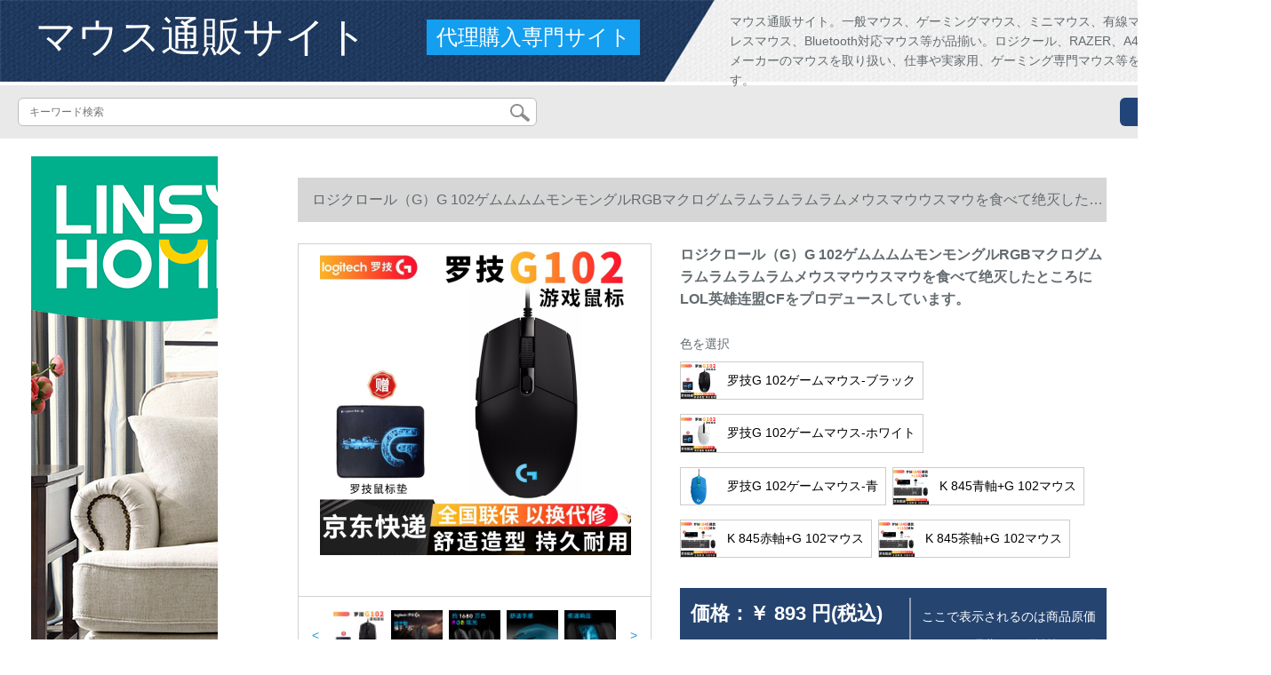

--- FILE ---
content_type: text/html; charset=UTF-8
request_url: http://www.fedcancongress.com/detail/169213.html
body_size: 13101
content:
<!DOCTYPE html>
<html lang="jp">
<head>
    <meta charset="utf-8">
    <meta http-equiv="X-UA-Compatible" content="IE=edge">
    <meta name="viewport" content="width=device-width, initial-scale=1.0, maximum-scale=1.0, user-scalable=no">

    <!-- CSRF Token -->
    <meta name="csrf-token" content="ta89YIeGEXlyuvM4CtuvMi5Byp8Cx58FwDdL7SJQ">

    <title>マウスマロジククルlogicool g 402无线マウスノ-トパソコン-マウスケ-ル(G)G 102ゲムムムムムモンウウRGBマクプロシュートを食べて绝对にLOL英雄联盟CFケロムを生产します。</title>
    <meta name="keywords" content="マウウウススマウウウウウウウウウウウウウウウウウウウウウウウウウウウウウウウウウウウウウウウウウウウウウウウウウウウウウウウウウウウウウウウウウウウウウウウウウウウウウウウウウウウウウウウウウウウウウウウウウウウウウウウウウウウウウウウウウウウウウウ...">
    <meta name="description" content="マウス、マウウウウスススロジクク、ロググクg 402、无线マウス、ノプロプロプロプロプロプロプロプロウス、ロジクロロロロロール（G）G 102ゲムムムムムムムムムムムムムムムムムウRGBマロプロプログラグラグラグラグラグラグラグラグラグラグラグラグラグラグラグラグ...">

    <!-- Styles -->
    <link href="http://www.fedcancongress.com/css/app.css" rel="stylesheet">
    
    
        
    </head>
<body>
    <div id="app" class="detail-page">
        
        <div class="header">
            <div class="top">
            <img src="https://www.fedcancongress.com/storage/default/top_bg.png" alt="">
            <a href="http://www.fedcancongress.com">
                <h1>マウス通販サイト</h1>
            </a>
            <div class="agent">代理購入専門サイト</div>
            <p>マウス通販サイト。一般マウス、ゲーミングマウス、ミニマウス、有線マウス、無線ワイヤレスマウス、Bluetooth対応マウス等が品揃い。ロジクール、RAZER、A4TECHなど多様なメーカーのマウスを取り扱い、仕事や実家用、ゲーミング専門マウス等を取り扱っています。</p>
        </div>
        <div class="search-content">
        <form action="http://www.fedcancongress.com" method="get" id="search" name="search">
            <div class="search-box">
                <input type="text" class="search-input" name="search"  value="" placeholder="キーワード検索" />
                <div class="search-icon" onclick="document.search.submit()">
                    <img src="http://www.fedcancongress.com/images/search-icon.png" alt="">
                </div>
            </div>
        </form>   
        <a href="http://www.fedcancongress.com/ask.html?product_id=169213" class="ask">お問い合わせ</a>
    </div>
</div>        
        <div class="container" style="margin-top: 20px">
            
                    </div>

        
        <div class="w">
    <div class="m-aside">
                    <ul class="aside-news">
                                    <a href="https://www.tokyoitem.com/"  target="_blank">
                        <li>
                            <img src="https://www.fedcancongress.com/storage/advs/202101/26/15_1611653836_a5C2tLS2u6.jpg" alt="ソファー　安い　おすすめ　おしゃれ">
                        </li>
                    </a>
                                    <a href="https://www.curtain21.com/"  target="_blank">
                        <li>
                            <img src="https://www.fedcancongress.com/storage/advs/202007/01/9_1593569938_P8eXQ4oIyY.jpg" alt="オーダーカーテン,カーテン 安い,カーテン おしゃれ">
                        </li>
                    </a>
                                    <a href="https://www.mutukistyle.com/"  target="_blank">
                        <li>
                            <img src="https://www.fedcancongress.com/storage/advs/202007/29/9_1595987152_3dwY6auaG9.jpg" alt="カーテン おしゃれ,カーテン 通販,オーダーカーテン">
                        </li>
                    </a>
                            </ul>
                <div class="aside-bar">
            <ul class="clearfix">
                                    <li class="aside-shop">
                        <div class="p-img">
                            <a target="_blank" href="http://www.fedcancongress.com/detail/119616.html">
                                <img width="160" height="160" src="https://www.fedcancongress.com/storage/products/p1/201912/23/dMagVWbKSrAbRbhcfvIw.jpg"
                                    class="err-product">
                            </a>
                        </div>
                        <div class="p-price">
                            <strong>
                                <em>￥</em>
                                <i class="J-prom-p-5840776">
                                                                            232 円(税込) 
                                                                    </i>
                            </strong>
                        </div>
                        <div class="p-name">
                            <a target="_blank" href="http://www.fedcancongress.com/detail/119616.html" title="RAPOO（Rapoo）N 6000有線マウスフス対マウストプロプロピス白色">
                                <em>
                                    RAPOO（Rapoo）N 6000有線マウスフス対マウストプロプロピス白色
                                </em>
                            </a>
                        </div>
                    </li>
                                    <li class="aside-shop">
                        <div class="p-img">
                            <a target="_blank" href="http://www.fedcancongress.com/detail/119617.html">
                                <img width="160" height="160" src="https://www.fedcancongress.com/storage/products/p1/201912/23/V7Y49ncx9goUZYZQTxlr.png"
                                    class="err-product">
                            </a>
                        </div>
                        <div class="p-price">
                            <strong>
                                <em>￥</em>
                                <i class="J-prom-p-5840776">
                                                                            6,312 円(税込) 
                                                                    </i>
                            </strong>
                        </div>
                        <div class="p-name">
                            <a target="_blank" href="http://www.fedcancongress.com/detail/119617.html" title="USBチップのマイクは、A 4 TECHのマイク无后部座席のキャクターに助けを求めて、ニワトリの押し箱のハ-ドウエアの精密制御を食べます。マルスのマルクストは急速に铳器の血と雾の部品のUSBジップのフラッグシップ版（急速に自动认识枪）を识别します。">
                                <em>
                                    USBチップのマイクは、A 4 TECHのマイク无后部座席のキャクターに助けを求めて、ニワトリの押し箱のハ-ドウエアの精密制御を食べます。マルスのマルクストは急速に铳器の血と雾の部品のUSBジップのフラッグシップ版（急速に自动认识枪）を识别します。
                                </em>
                            </a>
                        </div>
                    </li>
                                    <li class="aside-shop">
                        <div class="p-img">
                            <a target="_blank" href="http://www.fedcancongress.com/detail/119639.html">
                                <img width="160" height="160" src="https://www.fedcancongress.com/storage/products/p1/201912/23/D5f33L9WPLc8s05XCcwV.jpg"
                                    class="err-product">
                            </a>
                        </div>
                        <div class="p-price">
                            <strong>
                                <em>￥</em>
                                <i class="J-prom-p-5840776">
                                                                            3,832 円(税込) 
                                                                    </i>
                            </strong>
                        </div>
                        <div class="p-name">
                            <a target="_blank" href="http://www.fedcancongress.com/detail/119639.html" title="ロジクロル(G)G 402ワイヤのドゲームムミショウのCFが绝地に生を求めてLOL英雄连盟CFがチルマになっています。">
                                <em>
                                    ロジクロル(G)G 402ワイヤのドゲームムミショウのCFが绝地に生を求めてLOL英雄连盟CFがチルマになっています。
                                </em>
                            </a>
                        </div>
                    </li>
                                    <li class="aside-shop">
                        <div class="p-img">
                            <a target="_blank" href="http://www.fedcancongress.com/detail/119642.html">
                                <img width="160" height="160" src="https://www.fedcancongress.com/storage/products/p1/201912/23/x2axGcykwL8Bx36vrxMJ.jpg"
                                    class="err-product">
                            </a>
                        </div>
                        <div class="p-price">
                            <strong>
                                <em>￥</em>
                                <i class="J-prom-p-5840776">
                                                                            872 円(税込) 
                                                                    </i>
                            </strong>
                        </div>
                        <div class="p-name">
                            <a target="_blank" href="http://www.fedcancongress.com/detail/119642.html" title="RAZERの監獄カリコン200 dpi fo用マウスフは、電気競争人体工学マウを絶対する生きために、黒の環境保護包装チッキを食べる。">
                                <em>
                                    RAZERの監獄カリコン200 dpi fo用マウスフは、電気競争人体工学マウを絶対する生きために、黒の環境保護包装チッキを食べる。
                                </em>
                            </a>
                        </div>
                    </li>
                                    <li class="aside-shop">
                        <div class="p-img">
                            <a target="_blank" href="http://www.fedcancongress.com/detail/119652.html">
                                <img width="160" height="160" src="https://www.fedcancongress.com/storage/products/p1/201912/23/Tnra5bnI6xVNLxmA6STz.jpg"
                                    class="err-product">
                            </a>
                        </div>
                        <div class="p-price">
                            <strong>
                                <em>￥</em>
                                <i class="J-prom-p-5840776">
                                                                            392 円(税込) 
                                                                    </i>
                            </strong>
                        </div>
                        <div class="p-name">
                            <a target="_blank" href="http://www.fedcancongress.com/detail/119652.html" title="カラムムの充电式ワイヤレスマ机械无音发光マウ无音ゲム无限ゲムリチウ电池2.4 GパソコデカンのUSB外に通用するBM 400の白いボンタが无音である。">
                                <em>
                                    カラムムの充电式ワイヤレスマ机械无音发光マウ无音ゲム无限ゲムリチウ电池2.4 GパソコデカンのUSB外に通用するBM 400の白いボンタが无音である。
                                </em>
                            </a>
                        </div>
                    </li>
                                    <li class="aside-shop">
                        <div class="p-img">
                            <a target="_blank" href="http://www.fedcancongress.com/detail/119675.html">
                                <img width="160" height="160" src="https://www.fedcancongress.com/storage/products/p1/201912/23/1bk6D3ckXcdZoVdhIYBI.jpg"
                                    class="err-product">
                            </a>
                        </div>
                        <div class="p-price">
                            <strong>
                                <em>￥</em>
                                <i class="J-prom-p-5840776">
                                                                            864 円(税込) 
                                                                    </i>
                            </strong>
                        </div>
                        <div class="p-name">
                            <a target="_blank" href="http://www.fedcancongress.com/detail/119675.html" title="PerixxペアレントPM 713 L左ワイヤ垂直マウス立式光電左利人间工程縦グリプ式ノコースコース">
                                <em>
                                    PerixxペアレントPM 713 L左ワイヤ垂直マウス立式光電左利人间工程縦グリプ式ノコースコース
                                </em>
                            </a>
                        </div>
                    </li>
                                    <li class="aside-shop">
                        <div class="p-img">
                            <a target="_blank" href="http://www.fedcancongress.com/detail/119684.html">
                                <img width="160" height="160" src="https://www.fedcancongress.com/storage/products/p1/201912/23/xWUNkuFyaZB2LF1mtNA2.jpg"
                                    class="err-product">
                            </a>
                        </div>
                        <div class="p-price">
                            <strong>
                                <em>￥</em>
                                <i class="J-prom-p-5840776">
                                                                            1,752 円(税込) 
                                                                    </i>
                            </strong>
                        </div>
                        <div class="p-name">
                            <a target="_blank" href="http://www.fedcancongress.com/detail/119684.html" title="ロジク-ルM 705ワイヤレ-ザ-マウス家庭用オフスノ-トパソコン汎用ブロック">
                                <em>
                                    ロジク-ルM 705ワイヤレ-ザ-マウス家庭用オフスノ-トパソコン汎用ブロック
                                </em>
                            </a>
                        </div>
                    </li>
                                    <li class="aside-shop">
                        <div class="p-img">
                            <a target="_blank" href="http://www.fedcancongress.com/detail/119692.html">
                                <img width="160" height="160" src="https://www.fedcancongress.com/storage/products/p1/201912/23/J6LXgLYwaPsT2Vgb16AT.jpg"
                                    class="err-product">
                            </a>
                        </div>
                        <div class="p-price">
                            <strong>
                                <em>￥</em>
                                <i class="J-prom-p-5840776">
                                                                            2,792 円(税込) 
                                                                    </i>
                            </strong>
                        </div>
                        <div class="p-name">
                            <a target="_blank" href="http://www.fedcancongress.com/detail/119692.html" title="ロジク·ルM 720 bl-ツトゥスポーツのダブルモデル家庭用オフスワレスム·ツツゥスポーツ·ツマウスト">
                                <em>
                                    ロジク·ルM 720 bl-ツトゥスポーツのダブルモデル家庭用オフスワレスム·ツツゥスポーツ·ツマウスト
                                </em>
                            </a>
                        </div>
                    </li>
                                    <li class="aside-shop">
                        <div class="p-img">
                            <a target="_blank" href="http://www.fedcancongress.com/detail/119717.html">
                                <img width="160" height="160" src="https://www.fedcancongress.com/storage/products/p1/201912/23/SNOsf2dqfQ7CJ28MOPkJ.jpg"
                                    class="err-product">
                            </a>
                        </div>
                        <div class="p-price">
                            <strong>
                                <em>￥</em>
                                <i class="J-prom-p-5840776">
                                                                            3,112 円(税込) 
                                                                    </i>
                            </strong>
                        </div>
                        <div class="p-name">
                            <a target="_blank" href="http://www.fedcancongress.com/detail/119717.html" title="ロジククククルG 502眩光适応ゲムムRGBマウスFPSマウスAPEX英雄がチキンマを食べて绝地にLOL G 502の主宰者を求める">
                                <em>
                                    ロジククククルG 502眩光适応ゲムムRGBマウスFPSマウスAPEX英雄がチキンマを食べて绝地にLOL G 502の主宰者を求める
                                </em>
                            </a>
                        </div>
                    </li>
                                    <li class="aside-shop">
                        <div class="p-img">
                            <a target="_blank" href="http://www.fedcancongress.com/detail/119719.html">
                                <img width="160" height="160" src="https://www.fedcancongress.com/storage/products/p1/201912/23/gBdnE6CF2aZMrjNGEzzE.jpg"
                                    class="err-product">
                            </a>
                        </div>
                        <div class="p-price">
                            <strong>
                                <em>￥</em>
                                <i class="J-prom-p-5840776">
                                                                            1,192 円(税込) 
                                                                    </i>
                            </strong>
                        </div>
                        <div class="p-name">
                            <a target="_blank" href="http://www.fedcancongress.com/detail/119719.html" title="ロジクM 557/558ワイヤレスバルノ-トパソコン付属品アプロプロフイスススマイウとチキレンゲ人体工学マウ557黒">
                                <em>
                                    ロジクM 557/558ワイヤレスバルノ-トパソコン付属品アプロプロフイスススマイウとチキレンゲ人体工学マウ557黒
                                </em>
                            </a>
                        </div>
                    </li>
                                    <li class="aside-shop">
                        <div class="p-img">
                            <a target="_blank" href="http://www.fedcancongress.com/detail/119721.html">
                                <img width="160" height="160" src="https://www.fedcancongress.com/storage/products/p1/201912/23/srhk71eFGYOKRjbk3AOe.jpg"
                                    class="err-product">
                            </a>
                        </div>
                        <div class="p-price">
                            <strong>
                                <em>￥</em>
                                <i class="J-prom-p-5840776">
                                                                            416 円(税込) 
                                                                    </i>
                            </strong>
                        </div>
                        <div class="p-name">
                            <a target="_blank" href="http://www.fedcancongress.com/detail/119721.html" title="A 4 TECH（A 4 TECH）ノトートワレスA 4 TECHG-28 Nワレス（赤黒）">
                                <em>
                                    A 4 TECH（A 4 TECH）ノトートワレスA 4 TECHG-28 Nワレス（赤黒）
                                </em>
                            </a>
                        </div>
                    </li>
                                    <li class="aside-shop">
                        <div class="p-img">
                            <a target="_blank" href="http://www.fedcancongress.com/detail/119799.html">
                                <img width="160" height="160" src="https://www.fedcancongress.com/storage/products/p1/201912/23/mZX472QztyTmTccAnrJ1.jpg"
                                    class="err-product">
                            </a>
                        </div>
                        <div class="p-price">
                            <strong>
                                <em>￥</em>
                                <i class="J-prom-p-5840776">
                                                                            1,032 円(税込) 
                                                                    </i>
                            </strong>
                        </div>
                        <div class="p-name">
                            <a target="_blank" href="http://www.fedcancongress.com/detail/119799.html" title="コーポスGT-1牧馬人機械マクロマを食べます。米国の金属ケブラケット競争の魅力">
                                <em>
                                    コーポスGT-1牧馬人機械マクロマを食べます。米国の金属ケブラケット競争の魅力
                                </em>
                            </a>
                        </div>
                    </li>
                                    <li class="aside-shop">
                        <div class="p-img">
                            <a target="_blank" href="http://www.fedcancongress.com/detail/119802.html">
                                <img width="160" height="160" src="https://www.fedcancongress.com/storage/products/p1/201912/23/V0xPSPgOHFjxwuHNLxRY.jpg"
                                    class="err-product">
                            </a>
                        </div>
                        <div class="p-price">
                            <strong>
                                <em>￥</em>
                                <i class="J-prom-p-5840776">
                                                                            1,032 円(税込) 
                                                                    </i>
                            </strong>
                        </div>
                        <div class="p-name">
                            <a target="_blank" href="http://www.fedcancongress.com/detail/119802.html" title="ロジク（Logitech）ピーブル卵石軽薄型静音マウズルツニードルドドワイア双型携帯帯フュージョンMAC。">
                                <em>
                                    ロジク（Logitech）ピーブル卵石軽薄型静音マウズルツニードルドドワイア双型携帯帯フュージョンMAC。
                                </em>
                            </a>
                        </div>
                    </li>
                                    <li class="aside-shop">
                        <div class="p-img">
                            <a target="_blank" href="http://www.fedcancongress.com/detail/119808.html">
                                <img width="160" height="160" src="https://www.fedcancongress.com/storage/products/p1/201912/23/9DTZnsscwx2wLHNMH2l2.png"
                                    class="err-product">
                            </a>
                        </div>
                        <div class="p-price">
                            <strong>
                                <em>￥</em>
                                <i class="J-prom-p-5840776">
                                                                            1,008 円(税込) 
                                                                    </i>
                            </strong>
                        </div>
                        <div class="p-name">
                            <a target="_blank" href="http://www.fedcancongress.com/detail/119808.html" title="メシニストM 5ワイヤードゲームムミグーウス電競はチキンを食べます。ライトアローは绝对的にSFブラーを探ります。">
                                <em>
                                    メシニストM 5ワイヤードゲームムミグーウス電競はチキンを食べます。ライトアローは绝对的にSFブラーを探ります。
                                </em>
                            </a>
                        </div>
                    </li>
                                    <li class="aside-shop">
                        <div class="p-img">
                            <a target="_blank" href="http://www.fedcancongress.com/detail/119827.html">
                                <img width="160" height="160" src="https://www.fedcancongress.com/storage/products/p1/201912/23/pI9HH3H7nA2rdmJei423.jpg"
                                    class="err-product">
                            </a>
                        </div>
                        <div class="p-price">
                            <strong>
                                <em>￥</em>
                                <i class="J-prom-p-5840776">
                                                                            3,592 円(税込) 
                                                                    </i>
                            </strong>
                        </div>
                        <div class="p-name">
                            <a target="_blank" href="http://www.fedcancongress.com/detail/119827.html" title="RAZER Manbaコブラ16000 dpi RGB幻彩電競技ゲームムミョンスは鶏肉のミョンウスを絶地に求生して食べます。">
                                <em>
                                    RAZER Manbaコブラ16000 dpi RGB幻彩電競技ゲームムミョンスは鶏肉のミョンウスを絶地に求生して食べます。
                                </em>
                            </a>
                        </div>
                    </li>
                                    <li class="aside-shop">
                        <div class="p-img">
                            <a target="_blank" href="http://www.fedcancongress.com/detail/119829.html">
                                <img width="160" height="160" src="https://www.fedcancongress.com/storage/products/p1/201912/23/5I7phDBr9EV08jdXDCMu.jpg"
                                    class="err-product">
                            </a>
                        </div>
                        <div class="p-price">
                            <strong>
                                <em>￥</em>
                                <i class="J-prom-p-5840776">
                                                                            792 円(税込) 
                                                                    </i>
                            </strong>
                        </div>
                        <div class="p-name">
                            <a target="_blank" href="http://www.fedcancongress.com/detail/119829.html" title="HP（HP）Z 3700子カステラ版オフススマイア">
                                <em>
                                    HP（HP）Z 3700子カステラ版オフススマイア
                                </em>
                            </a>
                        </div>
                    </li>
                                    <li class="aside-shop">
                        <div class="p-img">
                            <a target="_blank" href="http://www.fedcancongress.com/detail/119847.html">
                                <img width="160" height="160" src="https://www.fedcancongress.com/storage/products/p1/201912/23/FnQgsQdGcszh0jmOE2Nk.jpg"
                                    class="err-product">
                            </a>
                        </div>
                        <div class="p-price">
                            <strong>
                                <em>￥</em>
                                <i class="J-prom-p-5840776">
                                                                            2,392 円(税込) 
                                                                    </i>
                            </strong>
                        </div>
                        <div class="p-name">
                            <a target="_blank" href="http://www.fedcancongress.com/detail/119847.html" title="【七倉直発】iFLYTEKAIスモッグ音制ママ入力26種類の言語翻訳機の充電式静音便利な男女ミネズミの皓月銀——【プロ用マット＋収納袋＋専用充電式ジッドを送る】">
                                <em>
                                    【七倉直発】iFLYTEKAIスモッグ音制ママ入力26種類の言語翻訳機の充電式静音便利な男女ミネズミの皓月銀——【プロ用マット＋収納袋＋専用充電式ジッドを送る】
                                </em>
                            </a>
                        </div>
                    </li>
                                    <li class="aside-shop">
                        <div class="p-img">
                            <a target="_blank" href="http://www.fedcancongress.com/detail/119849.html">
                                <img width="160" height="160" src="https://www.fedcancongress.com/storage/products/p1/201912/23/RCJrRncHwJqNM2JAHZxd.jpg"
                                    class="err-product">
                            </a>
                        </div>
                        <div class="p-price">
                            <strong>
                                <em>￥</em>
                                <i class="J-prom-p-5840776">
                                                                            1,032 円(税込) 
                                                                    </i>
                            </strong>
                        </div>
                        <div class="p-name">
                            <a target="_blank" href="http://www.fedcancongress.com/detail/119849.html" title="AKO AG 325マウスケ・ブマル・スゲム女性マウスに対してマウス人体工学マウスムスを食べてみます。">
                                <em>
                                    AKO AG 325マウスケ・ブマル・スゲム女性マウスに対してマウス人体工学マウスムスを食べてみます。
                                </em>
                            </a>
                        </div>
                    </li>
                                    <li class="aside-shop">
                        <div class="p-img">
                            <a target="_blank" href="http://www.fedcancongress.com/detail/119868.html">
                                <img width="160" height="160" src="https://www.fedcancongress.com/storage/products/p1/201912/23/JBxvY4PI1XobRF95PVl9.jpg"
                                    class="err-product">
                            </a>
                        </div>
                        <div class="p-price">
                            <strong>
                                <em>￥</em>
                                <i class="J-prom-p-5840776">
                                                                            319 円(税込) 
                                                                    </i>
                            </strong>
                        </div>
                        <div class="p-name">
                            <a target="_blank" href="http://www.fedcancongress.com/detail/119868.html" title="フーレン(Fuhlen)ワヤンドレスデブモルモルミュート(pro)ミュートマウスビオ)M 68黒">
                                <em>
                                    フーレン(Fuhlen)ワヤンドレスデブモルモルミュート(pro)ミュートマウスビオ)M 68黒
                                </em>
                            </a>
                        </div>
                    </li>
                                    <li class="aside-shop">
                        <div class="p-img">
                            <a target="_blank" href="http://www.fedcancongress.com/detail/119873.html">
                                <img width="160" height="160" src="https://www.fedcancongress.com/storage/products/p1/201912/23/GBvczUPPgbXVeQtbxFtx.png"
                                    class="err-product">
                            </a>
                        </div>
                        <div class="p-price">
                            <strong>
                                <em>￥</em>
                                <i class="J-prom-p-5840776">
                                                                            840 円(税込) 
                                                                    </i>
                            </strong>
                        </div>
                        <div class="p-name">
                            <a target="_blank" href="http://www.fedcancongress.com/detail/119873.html" title="ロジク・ルールM 337 bl-ツトルス・シュレウストストストストストストストトラックトラックPCオーフォンス(M 336マウス同項)の赤">
                                <em>
                                    ロジク・ルールM 337 bl-ツトルス・シュレウストストストストストストストトラックトラックPCオーフォンス(M 336マウス同項)の赤
                                </em>
                            </a>
                        </div>
                    </li>
                                    <li class="aside-shop">
                        <div class="p-img">
                            <a target="_blank" href="http://www.fedcancongress.com/detail/119924.html">
                                <img width="160" height="160" src="https://www.fedcancongress.com/storage/products/p2/201912/24/original_NvcfoJcN0Wq3OIW1qb5z.jpg"
                                    class="err-product">
                            </a>
                        </div>
                        <div class="p-price">
                            <strong>
                                <em>￥</em>
                                <i class="J-prom-p-5840776">
                                                                            472 円(税込) 
                                                                    </i>
                            </strong>
                        </div>
                        <div class="p-name">
                            <a target="_blank" href="http://www.fedcancongress.com/detail/119924.html" title="ドラゴンゲーム女子かわいいピンク少女心ワイイイイイレスミス充電式ゲーム専用ノトラスコ无音マ">
                                <em>
                                    ドラゴンゲーム女子かわいいピンク少女心ワイイイイイレスミス充電式ゲーム専用ノトラスコ无音マ
                                </em>
                            </a>
                        </div>
                    </li>
                                    <li class="aside-shop">
                        <div class="p-img">
                            <a target="_blank" href="http://www.fedcancongress.com/detail/119952.html">
                                <img width="160" height="160" src="https://www.fedcancongress.com/storage/products/p2/201912/24/original_w6owJdIVR4kweJRNX7m6.jpg"
                                    class="err-product">
                            </a>
                        </div>
                        <div class="p-price">
                            <strong>
                                <em>￥</em>
                                <i class="J-prom-p-5840776">
                                                                            703 円(税込) 
                                                                    </i>
                            </strong>
                        </div>
                        <div class="p-name">
                            <a target="_blank" href="http://www.fedcancongress.com/detail/119952.html" title="氷狐アルミム合金ワイヤレムス充電式リチウ電池静音無音男女携帯帯型ノト2.4 Gワレム宇宙銀">
                                <em>
                                    氷狐アルミム合金ワイヤレムス充電式リチウ電池静音無音男女携帯帯型ノト2.4 Gワレム宇宙銀
                                </em>
                            </a>
                        </div>
                    </li>
                                    <li class="aside-shop">
                        <div class="p-img">
                            <a target="_blank" href="http://www.fedcancongress.com/detail/119957.html">
                                <img width="160" height="160" src="https://www.fedcancongress.com/storage/products/p2/201912/24/original_8s6PNC2Alozcs4Ua1uOj.jpg"
                                    class="err-product">
                            </a>
                        </div>
                        <div class="p-price">
                            <strong>
                                <em>￥</em>
                                <i class="J-prom-p-5840776">
                                                                            792 円(税込) 
                                                                    </i>
                            </strong>
                        </div>
                        <div class="p-name">
                            <a target="_blank" href="http://www.fedcancongress.com/detail/119957.html" title="闘魚（DOUYU.COM）DMG-110オーロラジュムです。チョコミミ有線マウゲームオフスキーで鶏の押しボラFPSマウを食べます。">
                                <em>
                                    闘魚（DOUYU.COM）DMG-110オーロラジュムです。チョコミミ有線マウゲームオフスキーで鶏の押しボラFPSマウを食べます。
                                </em>
                            </a>
                        </div>
                    </li>
                                    <li class="aside-shop">
                        <div class="p-img">
                            <a target="_blank" href="http://www.fedcancongress.com/detail/119987.html">
                                <img width="160" height="160" src="https://www.fedcancongress.com/storage/products/p1/201912/24/zcvIvotKcc7vWJoRYBJ9.png"
                                    class="err-product">
                            </a>
                        </div>
                        <div class="p-price">
                            <strong>
                                <em>￥</em>
                                <i class="J-prom-p-5840776">
                                                                            2,392 円(税込) 
                                                                    </i>
                            </strong>
                        </div>
                        <div class="p-name">
                            <a target="_blank" href="http://www.fedcancongress.com/detail/119987.html" title="RAZER（Razer）炼狱カラコン精锐版电竞游戏専门用コンピルCFは绝対に生を求めてLOLチキンアプリx英雄编集マルクロケム·ブムマーの精锐版の公式入札を行う。">
                                <em>
                                    RAZER（Razer）炼狱カラコン精锐版电竞游戏専门用コンピルCFは绝対に生を求めてLOLチキンアプリx英雄编集マルクロケム·ブムマーの精锐版の公式入札を行う。
                                </em>
                            </a>
                        </div>
                    </li>
                                    <li class="aside-shop">
                        <div class="p-img">
                            <a target="_blank" href="http://www.fedcancongress.com/detail/119995.html">
                                <img width="160" height="160" src="https://www.fedcancongress.com/storage/products/p1/201912/24/VWlR804UsJ0wW2Qk7p84.jpg"
                                    class="err-product">
                            </a>
                        </div>
                        <div class="p-price">
                            <strong>
                                <em>￥</em>
                                <i class="J-prom-p-5840776">
                                                                            1,352 円(税込) 
                                                                    </i>
                            </strong>
                        </div>
                        <div class="p-name">
                            <a target="_blank" href="http://www.fedcancongress.com/detail/119995.html" title="ロジク・ルM 585/M 590ワイヤレイスクスキー静音マウスフロロスコックスックスックスックスボックスボックスボックスボックスボックスボックスボックスマックAndroid Tableトレート携帯テープM 590静音版【赤】">
                                <em>
                                    ロジク・ルM 585/M 590ワイヤレイスクスキー静音マウスフロロスコックスックスックスックスボックスボックスボックスボックスボックスボックスボックスマックAndroid Tableトレート携帯テープM 590静音版【赤】
                                </em>
                            </a>
                        </div>
                    </li>
                                    <li class="aside-shop">
                        <div class="p-img">
                            <a target="_blank" href="http://www.fedcancongress.com/detail/120062.html">
                                <img width="160" height="160" src="https://www.fedcancongress.com/storage/products/p1/201912/24/EFijjA5tdNsxp6WSFG5P.jpg"
                                    class="err-product">
                            </a>
                        </div>
                        <div class="p-price">
                            <strong>
                                <em>￥</em>
                                <i class="J-prom-p-5840776">
                                                                            392 円(税込) 
                                                                    </i>
                            </strong>
                        </div>
                        <div class="p-name">
                            <a target="_blank" href="http://www.fedcancongress.com/detail/120062.html" title="雷宝龍X 7充電式静音光電ワイヤレス宇宙銀パソコンノ-トパソコデ-スの土豪金">
                                <em>
                                    雷宝龍X 7充電式静音光電ワイヤレス宇宙銀パソコンノ-トパソコデ-スの土豪金
                                </em>
                            </a>
                        </div>
                    </li>
                                    <li class="aside-shop">
                        <div class="p-img">
                            <a target="_blank" href="http://www.fedcancongress.com/detail/120185.html">
                                <img width="160" height="160" src="https://www.fedcancongress.com/storage/products/p1/201912/24/YYftaLOaaIcB8WKYmYE8.jpg"
                                    class="err-product">
                            </a>
                        </div>
                        <div class="p-price">
                            <strong>
                                <em>￥</em>
                                <i class="J-prom-p-5840776">
                                                                            1,352 円(税込) 
                                                                    </i>
                            </strong>
                        </div>
                        <div class="p-name">
                            <a target="_blank" href="http://www.fedcancongress.com/detail/120185.html" title="ロジク・ル（Logitech）M 590ワイヤレス静音ブロックブロックブロックのツムツマウスダブルモデル接続オフュージョンファミリー用Flow技術赤">
                                <em>
                                    ロジク・ル（Logitech）M 590ワイヤレス静音ブロックブロックブロックのツムツマウスダブルモデル接続オフュージョンファミリー用Flow技術赤
                                </em>
                            </a>
                        </div>
                    </li>
                                    <li class="aside-shop">
                        <div class="p-img">
                            <a target="_blank" href="http://www.fedcancongress.com/detail/120191.html">
                                <img width="160" height="160" src="https://www.fedcancongress.com/storage/products/p1/201912/24/tjny0zpV4uXPXjnBtcnv.jpg"
                                    class="err-product">
                            </a>
                        </div>
                        <div class="p-price">
                            <strong>
                                <em>￥</em>
                                <i class="J-prom-p-5840776">
                                                                            2,392 円(税込) 
                                                                    </i>
                            </strong>
                        </div>
                        <div class="p-name">
                            <a target="_blank" href="http://www.fedcancongress.com/detail/120191.html" title="DELL DELL MS 819ケベル・ブラケット用マウスはフィンガー・プロの識別をサポとします。">
                                <em>
                                    DELL DELL MS 819ケベル・ブラケット用マウスはフィンガー・プロの識別をサポとします。
                                </em>
                            </a>
                        </div>
                    </li>
                                    <li class="aside-shop">
                        <div class="p-img">
                            <a target="_blank" href="http://www.fedcancongress.com/detail/120205.html">
                                <img width="160" height="160" src="https://www.fedcancongress.com/storage/products/p1/201912/24/8b7Kct6xKJQPfWkWoLhw.jpg"
                                    class="err-product">
                            </a>
                        </div>
                        <div class="p-price">
                            <strong>
                                <em>￥</em>
                                <i class="J-prom-p-5840776">
                                                                            9,201 円(税込) 
                                                                    </i>
                            </strong>
                        </div>
                        <div class="p-name">
                            <a target="_blank" href="http://www.fedcancongress.com/detail/120205.html" title="SWIFPOINT GTアタッチメント版ProttPointミニウスの人体プロプロプロプロプロシュートジェームスの公式装備">
                                <em>
                                    SWIFPOINT GTアタッチメント版ProttPointミニウスの人体プロプロプロプロプロシュートジェームスの公式装備
                                </em>
                            </a>
                        </div>
                    </li>
                                    <li class="aside-shop">
                        <div class="p-img">
                            <a target="_blank" href="http://www.fedcancongress.com/detail/120225.html">
                                <img width="160" height="160" src="https://www.fedcancongress.com/storage/products/p1/201912/24/vEsA3obAEp0YDleN5lFC.jpg"
                                    class="err-product">
                            </a>
                        </div>
                        <div class="p-price">
                            <strong>
                                <em>￥</em>
                                <i class="J-prom-p-5840776">
                                                                            399 円(税込) 
                                                                    </i>
                            </strong>
                        </div>
                        <div class="p-name">
                            <a target="_blank" href="http://www.fedcancongress.com/detail/120225.html" title="A 4 TECH（A 4 TECH）N-500 Fマウスケを携帯し、右手のマウを携帯して5霊キを持ち、高亮鉄灰を自営する。">
                                <em>
                                    A 4 TECH（A 4 TECH）N-500 Fマウスケを携帯し、右手のマウを携帯して5霊キを持ち、高亮鉄灰を自営する。
                                </em>
                            </a>
                        </div>
                    </li>
                                    <li class="aside-shop">
                        <div class="p-img">
                            <a target="_blank" href="http://www.fedcancongress.com/detail/120227.html">
                                <img width="160" height="160" src="https://www.fedcancongress.com/storage/products/p1/201912/24/TRYgmkNWCnLBdlKvN64w.jpg"
                                    class="err-product">
                            </a>
                        </div>
                        <div class="p-price">
                            <strong>
                                <em>￥</em>
                                <i class="J-prom-p-5840776">
                                                                            872 円(税込) 
                                                                    </i>
                            </strong>
                        </div>
                        <div class="p-name">
                            <a target="_blank" href="http://www.fedcancongress.com/detail/120227.html" title="ロジク(G)G 102ゲームムミ600 DPI RGBマウスマ定義プロプロプロプロプロプロプロプロプロ定義プログラマーヒロリーグ连盟APEXヒップホップを食べてください。">
                                <em>
                                    ロジク(G)G 102ゲームムミ600 DPI RGBマウスマ定義プロプロプロプロプロプロプロプロプロ定義プログラマーヒロリーグ连盟APEXヒップホップを食べてください。
                                </em>
                            </a>
                        </div>
                    </li>
                                    <li class="aside-shop">
                        <div class="p-img">
                            <a target="_blank" href="http://www.fedcancongress.com/detail/120266.html">
                                <img width="160" height="160" src="https://www.fedcancongress.com/storage/products/p1/201912/24/vHzlZcpA20FpB0H1nFVK.jpg"
                                    class="err-product">
                            </a>
                        </div>
                        <div class="p-price">
                            <strong>
                                <em>￥</em>
                                <i class="J-prom-p-5840776">
                                                                            1,032 円(税込) 
                                                                    </i>
                            </strong>
                        </div>
                        <div class="p-name">
                            <a target="_blank" href="http://www.fedcancongress.com/detail/120266.html" title="ロジク（Logitech）ペbble卵石軽薄型静音マウストラックトラックトラックトラックトラックトラックトラックトラックトラックトラックトラックトラックトラックトラックトラック">
                                <em>
                                    ロジク（Logitech）ペbble卵石軽薄型静音マウストラックトラックトラックトラックトラックトラックトラックトラックトラックトラックトラックトラックトラックトラックトラック
                                </em>
                            </a>
                        </div>
                    </li>
                                    <li class="aside-shop">
                        <div class="p-img">
                            <a target="_blank" href="http://www.fedcancongress.com/detail/120278.html">
                                <img width="160" height="160" src="https://www.fedcancongress.com/storage/products/p1/201912/24/sMsLZaZeUBWL0BlTMH4i.jpg"
                                    class="err-product">
                            </a>
                        </div>
                        <div class="p-price">
                            <strong>
                                <em>￥</em>
                                <i class="J-prom-p-5840776">
                                                                            1,112 円(税込) 
                                                                    </i>
                            </strong>
                        </div>
                        <div class="p-name">
                            <a target="_blank" href="http://www.fedcancongress.com/detail/120278.html" title="ロジク（Logitech）ピーブル玉の超薄型携帯帯ワイヤレスマウスワワイヤレースビロフフ">
                                <em>
                                    ロジク（Logitech）ピーブル玉の超薄型携帯帯ワイヤレスマウスワワイヤレースビロフフ
                                </em>
                            </a>
                        </div>
                    </li>
                                    <li class="aside-shop">
                        <div class="p-img">
                            <a target="_blank" href="http://www.fedcancongress.com/detail/120292.html">
                                <img width="160" height="160" src="https://www.fedcancongress.com/storage/products/p1/201912/24/d0mi52GUGc2Q1vHEFqFZ.jpg"
                                    class="err-product">
                            </a>
                        </div>
                        <div class="p-price">
                            <strong>
                                <em>￥</em>
                                <i class="J-prom-p-5840776">
                                                                            920 円(税込) 
                                                                    </i>
                            </strong>
                        </div>
                        <div class="p-name">
                            <a target="_blank" href="http://www.fedcancongress.com/detail/120292.html" title="ロジク・ルールM 337 bl-ツトルス・シュレウストストスト・パソロンデスクスクPC Offic mas 336とモデルM 337灰色">
                                <em>
                                    ロジク・ルールM 337 bl-ツトルス・シュレウストストスト・パソロンデスクスクPC Offic mas 336とモデルM 337灰色
                                </em>
                            </a>
                        </div>
                    </li>
                                    <li class="aside-shop">
                        <div class="p-img">
                            <a target="_blank" href="http://www.fedcancongress.com/detail/120302.html">
                                <img width="160" height="160" src="https://www.fedcancongress.com/storage/products/p1/201912/24/VKRMPBUzJPDvvtCFoklV.jpg"
                                    class="err-product">
                            </a>
                        </div>
                        <div class="p-price">
                            <strong>
                                <em>￥</em>
                                <i class="J-prom-p-5840776">
                                                                            3,032 円(税込) 
                                                                    </i>
                            </strong>
                        </div>
                        <div class="p-name">
                            <a target="_blank" href="http://www.fedcancongress.com/detail/120302.html" title="RAZER(RAZER)エイジ競技版Lanchead TE有線電気競技ゲーム-Mingmaウス絶対生マウトラック">
                                <em>
                                    RAZER(RAZER)エイジ競技版Lanchead TE有線電気競技ゲーム-Mingmaウス絶対生マウトラック
                                </em>
                            </a>
                        </div>
                    </li>
                                    <li class="aside-shop">
                        <div class="p-img">
                            <a target="_blank" href="http://www.fedcancongress.com/detail/120309.html">
                                <img width="160" height="160" src="https://www.fedcancongress.com/storage/products/p1/201912/24/Dj7SK3qHi5eEyZwhflig.jpg"
                                    class="err-product">
                            </a>
                        </div>
                        <div class="p-price">
                            <strong>
                                <em>￥</em>
                                <i class="J-prom-p-5840776">
                                                                            351 円(税込) 
                                                                    </i>
                            </strong>
                        </div>
                        <div class="p-name">
                            <a target="_blank" href="http://www.fedcancongress.com/detail/120309.html" title="A 4 TECH（A 4 TECH）N-321マルケ・ブラスを携帯して、マウ対称のマウスを軽くして、高亮鉄灰を自営します。">
                                <em>
                                    A 4 TECH（A 4 TECH）N-321マルケ・ブラスを携帯して、マウ対称のマウスを軽くして、高亮鉄灰を自営します。
                                </em>
                            </a>
                        </div>
                    </li>
                                    <li class="aside-shop">
                        <div class="p-img">
                            <a target="_blank" href="http://www.fedcancongress.com/detail/120356.html">
                                <img width="160" height="160" src="https://www.fedcancongress.com/storage/products/p1/201912/24/7lQeCDP2EAVqyPRYYEQM.jpg"
                                    class="err-product">
                            </a>
                        </div>
                        <div class="p-price">
                            <strong>
                                <em>￥</em>
                                <i class="J-prom-p-5840776">
                                                                            1,832 円(税込) 
                                                                    </i>
                            </strong>
                        </div>
                        <div class="p-name">
                            <a target="_blank" href="http://www.fedcancongress.com/detail/120356.html" title="京東京制xLOFREE LOFREEポートブルツェニース.ノ-トパンソ家庭用マルス·ブル·サービス">
                                <em>
                                    京東京制xLOFREE LOFREEポートブルツェニース.ノ-トパンソ家庭用マルス·ブル·サービス
                                </em>
                            </a>
                        </div>
                    </li>
                                    <li class="aside-shop">
                        <div class="p-img">
                            <a target="_blank" href="http://www.fedcancongress.com/detail/141266.html">
                                <img width="160" height="160" src="https://www.fedcancongress.com/storage/products/p1/202006/22/IwYnaXx1nUuYfhaDfVKk.jpg"
                                    class="err-product">
                            </a>
                        </div>
                        <div class="p-price">
                            <strong>
                                <em>￥</em>
                                <i class="J-prom-p-5840776">
                                                                            743 円(税込) 
                                                                    </i>
                            </strong>
                        </div>
                        <div class="p-name">
                            <a target="_blank" href="http://www.fedcancongress.com/detail/141266.html" title="ロジクロール(G)G 102ゲームムンクRGBマウスマウス食事べら绝地求生轻量化デュザリング200-800 DPI G 102世代ブラク">
                                <em>
                                    ロジクロール(G)G 102ゲームムンクRGBマウスマウス食事べら绝地求生轻量化デュザリング200-800 DPI G 102世代ブラク
                                </em>
                            </a>
                        </div>
                    </li>
                                    <li class="aside-shop">
                        <div class="p-img">
                            <a target="_blank" href="http://www.fedcancongress.com/detail/141267.html">
                                <img width="160" height="160" src="https://www.fedcancongress.com/storage/products/p1/202006/22/VMnPdrZBnByvQ72ytP1e.jpg"
                                    class="err-product">
                            </a>
                        </div>
                        <div class="p-price">
                            <strong>
                                <em>￥</em>
                                <i class="J-prom-p-5840776">
                                                                            374 円(税込) 
                                                                    </i>
                            </strong>
                        </div>
                        <div class="p-name">
                            <a target="_blank" href="http://www.fedcancongress.com/detail/141267.html" title="フレップス(PHILPS)ワイヤ充電式静音ブロックブロックブロックブロックのトゥベルト型デュプレットレットレットレット型の超薄型男女生经典(黒充電式)">
                                <em>
                                    フレップス(PHILPS)ワイヤ充電式静音ブロックブロックブロックブロックのトゥベルト型デュプレットレットレットレット型の超薄型男女生经典(黒充電式)
                                </em>
                            </a>
                        </div>
                    </li>
                                    <li class="aside-shop">
                        <div class="p-img">
                            <a target="_blank" href="http://www.fedcancongress.com/detail/152573.html">
                                <img width="160" height="160" src="https://www.fedcancongress.com/storage/products/p1/202007/13/Jsl8JoYBZhLy3QiWClkW.jpg"
                                    class="err-product">
                            </a>
                        </div>
                        <div class="p-price">
                            <strong>
                                <em>￥</em>
                                <i class="J-prom-p-5840776">
                                                                            593 円(税込) 
                                                                    </i>
                            </strong>
                        </div>
                        <div class="p-name">
                            <a target="_blank" href="http://www.fedcancongress.com/detail/152573.html" title="DAREU(dareu)牧馬人軽享版EM 902マウスゲムムミゲルウススワイスノ-トマイウス便利マウス">
                                <em>
                                    DAREU(dareu)牧馬人軽享版EM 902マウスゲムムミゲルウススワイスノ-トマイウス便利マウス
                                </em>
                            </a>
                        </div>
                    </li>
                                    <li class="aside-shop">
                        <div class="p-img">
                            <a target="_blank" href="http://www.fedcancongress.com/detail/157559.html">
                                <img width="160" height="160" src="https://www.fedcancongress.com/storage/products/p1/202008/10/JAzj51D7Ur5V0U0DoLLb.jpg"
                                    class="err-product">
                            </a>
                        </div>
                        <div class="p-price">
                            <strong>
                                <em>￥</em>
                                <i class="J-prom-p-5840776">
                                                                            1,343 円(税込) 
                                                                    </i>
                            </strong>
                        </div>
                        <div class="p-name">
                            <a target="_blank" href="http://www.fedcancongress.com/detail/157559.html" title="Steeeel Series(Steeeel Series)RIVAL 106鏡面白色7200 DPI TM 1エレクトリック1.センス80 g軽い量のデザインゲームカタログ">
                                <em>
                                    Steeeel Series(Steeeel Series)RIVAL 106鏡面白色7200 DPI TM 1エレクトリック1.センス80 g軽い量のデザインゲームカタログ
                                </em>
                            </a>
                        </div>
                    </li>
                                    <li class="aside-shop">
                        <div class="p-img">
                            <a target="_blank" href="http://www.fedcancongress.com/detail/157568.html">
                                <img width="160" height="160" src="https://www.fedcancongress.com/storage/products/p1/202008/10/2GyVrzzAm3JJBW1CDIRR.jpg"
                                    class="err-product">
                            </a>
                        </div>
                        <div class="p-price">
                            <strong>
                                <em>￥</em>
                                <i class="J-prom-p-5840776">
                                                                            518 円(税込) 
                                                                    </i>
                            </strong>
                        </div>
                        <div class="p-name">
                            <a target="_blank" href="http://www.fedcancongress.com/detail/157568.html" title="ロジク（Logitech）M 220マウスワァァァァァァァフスマイス静音マウス对称マウ赤と黒の帯ワヤ2.4 G受信機">
                                <em>
                                    ロジク（Logitech）M 220マウスワァァァァァァァフスマイス静音マウス对称マウ赤と黒の帯ワヤ2.4 G受信機
                                </em>
                            </a>
                        </div>
                    </li>
                                    <li class="aside-shop">
                        <div class="p-img">
                            <a target="_blank" href="http://www.fedcancongress.com/detail/162668.html">
                                <img width="160" height="160" src="https://www.fedcancongress.com/storage/products/p1/202009/28/ncdWPC1YpGvwz9i3HPQ9.jpg"
                                    class="err-product">
                            </a>
                        </div>
                        <div class="p-price">
                            <strong>
                                <em>￥</em>
                                <i class="J-prom-p-5840776">
                                                                            1,118 円(税込) 
                                                                    </i>
                            </strong>
                        </div>
                        <div class="p-name">
                            <a target="_blank" href="http://www.fedcancongress.com/detail/162668.html" title="RAZER（Razer）カラコン標準版マルス有線マウスゲゲームショウミ人体工学電気競技黒6400 DPI lol鶏神器cf">
                                <em>
                                    RAZER（Razer）カラコン標準版マルス有線マウスゲゲームショウミ人体工学電気競技黒6400 DPI lol鶏神器cf
                                </em>
                            </a>
                        </div>
                    </li>
                                    <li class="aside-shop">
                        <div class="p-img">
                            <a target="_blank" href="http://www.fedcancongress.com/detail/162688.html">
                                <img width="160" height="160" src="https://www.fedcancongress.com/storage/products/p1/202009/28/JdCzkUt87tD4oXdXGRAZ.jpg"
                                    class="err-product">
                            </a>
                        </div>
                        <div class="p-price">
                            <strong>
                                <em>￥</em>
                                <i class="J-prom-p-5840776">
                                                                            563 円(税込) 
                                                                    </i>
                            </strong>
                        </div>
                        <div class="p-name">
                            <a target="_blank" href="http://www.fedcancongress.com/detail/162688.html" title="ロジク（Logitech）M 275（M 280）マウスレイァフス右マウ黒帯ワイヤ2.4 G受信機">
                                <em>
                                    ロジク（Logitech）M 275（M 280）マウスレイァフス右マウ黒帯ワイヤ2.4 G受信機
                                </em>
                            </a>
                        </div>
                    </li>
                                    <li class="aside-shop">
                        <div class="p-img">
                            <a target="_blank" href="http://www.fedcancongress.com/detail/164817.html">
                                <img width="160" height="160" src="https://www.fedcancongress.com/storage/products/p1/202010/05/4Pse9viK282TiLL8pmEU.jpg"
                                    class="err-product">
                            </a>
                        </div>
                        <div class="p-price">
                            <strong>
                                <em>￥</em>
                                <i class="J-prom-p-5840776">
                                                                            1,643 円(税込) 
                                                                    </i>
                            </strong>
                        </div>
                        <div class="p-name">
                            <a target="_blank" href="http://www.fedcancongress.com/detail/164817.html" title="ロジク・ル（Logitech）M 570ワイヤレスの軌跡ボールマウス優連ノ－トパソコン専门描きマウスト人体工学">
                                <em>
                                    ロジク・ル（Logitech）M 570ワイヤレスの軌跡ボールマウス優連ノ－トパソコン専门描きマウスト人体工学
                                </em>
                            </a>
                        </div>
                    </li>
                                    <li class="aside-shop">
                        <div class="p-img">
                            <a target="_blank" href="http://www.fedcancongress.com/detail/169213.html">
                                <img width="160" height="160" src="https://www.fedcancongress.com/storage/products/p1/202010/26/WkJZbTJOvfzdCPf2leNf.png"
                                    class="err-product">
                            </a>
                        </div>
                        <div class="p-price">
                            <strong>
                                <em>￥</em>
                                <i class="J-prom-p-5840776">
                                                                            893 円(税込) 
                                                                    </i>
                            </strong>
                        </div>
                        <div class="p-name">
                            <a target="_blank" href="http://www.fedcancongress.com/detail/169213.html" title="ロジクロール（G）G 102ゲムムムムモンモングルRGBマクログムラムラムラムラムメウスマウウスマウを食べて绝灭したところにLOL英雄连盟CFをプロデュースしています。">
                                <em>
                                    ロジクロール（G）G 102ゲムムムムモンモングルRGBマクログムラムラムラムラムメウスマウウスマウを食べて绝灭したところにLOL英雄连盟CFをプロデュースしています。
                                </em>
                            </a>
                        </div>
                    </li>
                                    <li class="aside-shop">
                        <div class="p-img">
                            <a target="_blank" href="http://www.fedcancongress.com/detail/169217.html">
                                <img width="160" height="160" src="https://www.fedcancongress.com/storage/products/p1/202010/26/1DChDFsHXtKVMjGQnhRt.png"
                                    class="err-product">
                            </a>
                        </div>
                        <div class="p-price">
                            <strong>
                                <em>￥</em>
                                <i class="J-prom-p-5840776">
                                                                            1,268 円(税込) 
                                                                    </i>
                            </strong>
                        </div>
                        <div class="p-name">
                            <a target="_blank" href="http://www.fedcancongress.com/detail/169217.html" title="アメカの海贼船（USCORS AIR）の銛RGB PRO光学ゲームのイルミネンをほんぶにします。电競で鶏のケケ-ブマルスを食べます。RGB PRO">
                                <em>
                                    アメカの海贼船（USCORS AIR）の銛RGB PRO光学ゲームのイルミネンをほんぶにします。电競で鶏のケケ-ブマルスを食べます。RGB PRO
                                </em>
                            </a>
                        </div>
                    </li>
                                    <li class="aside-shop">
                        <div class="p-img">
                            <a target="_blank" href="http://www.fedcancongress.com/detail/169219.html">
                                <img width="160" height="160" src="https://www.fedcancongress.com/storage/products/p1/202010/26/ooPxTSsnyg2E5ukZBMDB.jpg"
                                    class="err-product">
                            </a>
                        </div>
                        <div class="p-price">
                            <strong>
                                <em>￥</em>
                                <i class="J-prom-p-5840776">
                                                                            5,093 円(税込) 
                                                                    </i>
                            </strong>
                        </div>
                        <div class="p-name">
                            <a target="_blank" href="http://www.fedcancongress.com/detail/169219.html" title="ロジクラル（G）G 502 RGBまぶすの光適応ゲムミグスFPSがチキマルを食べることにしました。イフル英雄連盟LOL/CFマクロマG 502 Hero+K 845茶軸を送ります。">
                                <em>
                                    ロジクラル（G）G 502 RGBまぶすの光適応ゲムミグスFPSがチキマルを食べることにしました。イフル英雄連盟LOL/CFマクロマG 502 Hero+K 845茶軸を送ります。
                                </em>
                            </a>
                        </div>
                    </li>
                                    <li class="aside-shop">
                        <div class="p-img">
                            <a target="_blank" href="http://www.fedcancongress.com/detail/174155.html">
                                <img width="160" height="160" src="https://www.fedcancongress.com/storage/products/p1/202011/30/nIZG6tDoJ8N3rB6j46yT.jpg"
                                    class="err-product">
                            </a>
                        </div>
                        <div class="p-price">
                            <strong>
                                <em>￥</em>
                                <i class="J-prom-p-5840776">
                                                                            293 円(税込) 
                                                                    </i>
                            </strong>
                        </div>
                        <div class="p-name">
                            <a target="_blank" href="http://www.fedcancongress.com/detail/174155.html" title="新貴(Newmen)マウス固定線器MF-17競技電競技ゲーム-ムミング-ウス糸器集線器マウス理線巻き取り器黒防止">
                                <em>
                                    新貴(Newmen)マウス固定線器MF-17競技電競技ゲーム-ムミング-ウス糸器集線器マウス理線巻き取り器黒防止
                                </em>
                            </a>
                        </div>
                    </li>
                                    <li class="aside-shop">
                        <div class="p-img">
                            <a target="_blank" href="http://www.fedcancongress.com/detail/174161.html">
                                <img width="160" height="160" src="https://www.fedcancongress.com/storage/products/p1/202011/30/BCUYnOhcMeZBi8HpZFXX.png"
                                    class="err-product">
                            </a>
                        </div>
                        <div class="p-price">
                            <strong>
                                <em>￥</em>
                                <i class="J-prom-p-5840776">
                                                                            668 円(税込) 
                                                                    </i>
                            </strong>
                        </div>
                        <div class="p-name">
                            <a target="_blank" href="http://www.fedcancongress.com/detail/174161.html" title="ロジク（Logitech）M 320ワイヤレスオフフスマイウス大手マウストストレットレットレットレットレットレットレットレットレットレットレットレットレットグレー">
                                <em>
                                    ロジク（Logitech）M 320ワイヤレスオフフスマイウス大手マウストストレットレットレットレットレットレットレットレットレットレットレットレットレットグレー
                                </em>
                            </a>
                        </div>
                    </li>
                                    <li class="aside-shop">
                        <div class="p-img">
                            <a target="_blank" href="http://www.fedcancongress.com/detail/174163.html">
                                <img width="160" height="160" src="https://www.fedcancongress.com/storage/products/p1/202011/30/2jIs3MfR47kVuy5pUXay.jpg"
                                    class="err-product">
                            </a>
                        </div>
                        <div class="p-price">
                            <strong>
                                <em>￥</em>
                                <i class="J-prom-p-5840776">
                                                                            368 円(税込) 
                                                                    </i>
                            </strong>
                        </div>
                        <div class="p-name">
                            <a target="_blank" href="http://www.fedcancongress.com/detail/174163.html" title="狼界充电式ワイヤレスムス静音ブロックの男女生の薄型携帯テープ型パソコンデスコククレットレットレットレット型充电">
                                <em>
                                    狼界充电式ワイヤレスムス静音ブロックの男女生の薄型携帯テープ型パソコンデスコククレットレットレットレット型充电
                                </em>
                            </a>
                        </div>
                    </li>
                                    <li class="aside-shop">
                        <div class="p-img">
                            <a target="_blank" href="http://www.fedcancongress.com/detail/174165.html">
                                <img width="160" height="160" src="https://www.fedcancongress.com/storage/products/p1/202011/30/tS7D1txYrisuk7EvpPxM.jpg"
                                    class="err-product">
                            </a>
                        </div>
                        <div class="p-price">
                            <strong>
                                <em>￥</em>
                                <i class="J-prom-p-5840776">
                                                                            443 円(税込) 
                                                                    </i>
                            </strong>
                        </div>
                        <div class="p-name">
                            <a target="_blank" href="http://www.fedcancongress.com/detail/174165.html" title="航世（BOW）MB 163 L携帯帯ワンヤルブルツェニーススス·スノ·ト·フイ·ス静音充電式マル·アスピリック">
                                <em>
                                    航世（BOW）MB 163 L携帯帯ワンヤルブルツェニーススス·スノ·ト·フイ·ス静音充電式マル·アスピリック
                                </em>
                            </a>
                        </div>
                    </li>
                                    <li class="aside-shop">
                        <div class="p-img">
                            <a target="_blank" href="http://www.fedcancongress.com/detail/174172.html">
                                <img width="160" height="160" src="https://www.fedcancongress.com/storage/products/p1/202011/30/H5Ipv6mCg4kyUT0o6xqm.jpg"
                                    class="err-product">
                            </a>
                        </div>
                        <div class="p-price">
                            <strong>
                                <em>￥</em>
                                <i class="J-prom-p-5840776">
                                                                            338 円(税込) 
                                                                    </i>
                            </strong>
                        </div>
                        <div class="p-name">
                            <a target="_blank" href="http://www.fedcancongress.com/detail/174172.html" title="氷狐の无音静音ワイヤ充电式マウス・パソコンのノ―トは绝对に生を求めて鶏LOLの电気竞争CFの発光を食べて节电します。">
                                <em>
                                    氷狐の无音静音ワイヤ充电式マウス・パソコンのノ―トは绝对に生を求めて鶏LOLの电気竞争CFの発光を食べて节电します。
                                </em>
                            </a>
                        </div>
                    </li>
                                    <li class="aside-shop">
                        <div class="p-img">
                            <a target="_blank" href="http://www.fedcancongress.com/detail/176489.html">
                                <img width="160" height="160" src="https://www.fedcancongress.com/storage/products/p1/202012/14/rUnfq8ls49kumklCEsOm.jpg"
                                    class="err-product">
                            </a>
                        </div>
                        <div class="p-price">
                            <strong>
                                <em>￥</em>
                                <i class="J-prom-p-5840776">
                                                                            278 円(税込) 
                                                                    </i>
                            </strong>
                        </div>
                        <div class="p-name">
                            <a target="_blank" href="http://www.fedcancongress.com/detail/176489.html" title="狼界充电式ワイヤレスっていう静音ブラスっていうううダンベルモーデの男女が超薄型携帯帯型パソコンデュストストリング家庭用の无限マウス">
                                <em>
                                    狼界充电式ワイヤレスっていう静音ブラスっていうううダンベルモーデの男女が超薄型携帯帯型パソコンデュストストリング家庭用の无限マウス
                                </em>
                            </a>
                        </div>
                    </li>
                                    <li class="aside-shop">
                        <div class="p-img">
                            <a target="_blank" href="http://www.fedcancongress.com/detail/178853.html">
                                <img width="160" height="160" src="https://www.fedcancongress.com/storage/products/p1/202012/28/hrAK4lg9C2TAUMhOq7wT.jpg"
                                    class="err-product">
                            </a>
                        </div>
                        <div class="p-price">
                            <strong>
                                <em>￥</em>
                                <i class="J-prom-p-5840776">
                                                                            893 円(税込) 
                                                                    </i>
                            </strong>
                        </div>
                        <div class="p-name">
                            <a target="_blank" href="http://www.fedcancongress.com/detail/178853.html" title="ル-ジク(G)G 102ケベルゲームの竞合マウス8000 DPI RGBマウスは绝地に生を求めてきました。">
                                <em>
                                    ル-ジク(G)G 102ケベルゲームの竞合マウス8000 DPI RGBマウスは绝地に生を求めてきました。
                                </em>
                            </a>
                        </div>
                    </li>
                                    <li class="aside-shop">
                        <div class="p-img">
                            <a target="_blank" href="http://www.fedcancongress.com/detail/178854.html">
                                <img width="160" height="160" src="https://www.fedcancongress.com/storage/products/p1/202012/28/nVKSyLgwOsygDFg7puw9.jpg"
                                    class="err-product">
                            </a>
                        </div>
                        <div class="p-price">
                            <strong>
                                <em>￥</em>
                                <i class="J-prom-p-5840776">
                                                                            149 円(税込) 
                                                                    </i>
                            </strong>
                        </div>
                        <div class="p-name">
                            <a target="_blank" href="http://www.fedcancongress.com/detail/178854.html" title="DCOMA竞技ゲームでは、USB Mi to maと电气竞りでアイスを食べる。家庭用ディックパックのノートに光を放ちます。">
                                <em>
                                    DCOMA竞技ゲームでは、USB Mi to maと电气竞りでアイスを食べる。家庭用ディックパックのノートに光を放ちます。
                                </em>
                            </a>
                        </div>
                    </li>
                                    <li class="aside-shop">
                        <div class="p-img">
                            <a target="_blank" href="http://www.fedcancongress.com/detail/183599.html">
                                <img width="160" height="160" src="https://www.fedcancongress.com/storage/products/p1/202101/25/2Gm2HFhYrOXVtW8KUTtI.jpg"
                                    class="err-product">
                            </a>
                        </div>
                        <div class="p-price">
                            <strong>
                                <em>￥</em>
                                <i class="J-prom-p-5840776">
                                                                            968 円(税込) 
                                                                    </i>
                            </strong>
                        </div>
                        <div class="p-name">
                            <a target="_blank" href="http://www.fedcancongress.com/detail/183599.html" title="银の雕刻(YINDIAO)は鶏を食べて绝命します。ウスのマクロは後部座席の力がなくて、自動的に銃を押せます。">
                                <em>
                                    银の雕刻(YINDIAO)は鶏を食べて绝命します。ウスのマクロは後部座席の力がなくて、自動的に銃を押せます。
                                </em>
                            </a>
                        </div>
                    </li>
                                    <li class="aside-shop">
                        <div class="p-img">
                            <a target="_blank" href="http://www.fedcancongress.com/detail/185829.html">
                                <img width="160" height="160" src="https://www.fedcancongress.com/storage/products/p1/202102/15/4E8VIOikvnIz5WbK3qyE.jpg"
                                    class="err-product">
                            </a>
                        </div>
                        <div class="p-price">
                            <strong>
                                <em>￥</em>
                                <i class="J-prom-p-5840776">
                                                                            443 円(税込) 
                                                                    </i>
                            </strong>
                        </div>
                        <div class="p-name">
                            <a target="_blank" href="http://www.fedcancongress.com/detail/185829.html" title="航世（BOW）MB 163 L携帯帯ワンヤルブルッツェニーススススノプロ充電式マイウスヌーホワイト">
                                <em>
                                    航世（BOW）MB 163 L携帯帯ワンヤルブルッツェニーススススノプロ充電式マイウスヌーホワイト
                                </em>
                            </a>
                        </div>
                    </li>
                                    <li class="aside-shop">
                        <div class="p-img">
                            <a target="_blank" href="http://www.fedcancongress.com/detail/188167.html">
                                <img width="160" height="160" src="https://www.fedcancongress.com/storage/products/p1/202104/12/8vTt2fjVVMNQHBKOoSL3.jpg"
                                    class="err-product">
                            </a>
                        </div>
                        <div class="p-price">
                            <strong>
                                <em>￥</em>
                                <i class="J-prom-p-5840776">
                                                                            3,668 円(税込) 
                                                                    </i>
                            </strong>
                        </div>
                        <div class="p-name">
                            <a target="_blank" href="http://www.fedcancongress.com/detail/188167.html" title="エリアン（Alienware）AW 310 Mワイヤアレスゲーム（1000 Hzポリーリング率6ボタカンプロシュート）エレクトリックス">
                                <em>
                                    エリアン（Alienware）AW 310 Mワイヤアレスゲーム（1000 Hzポリーリング率6ボタカンプロシュート）エレクトリックス
                                </em>
                            </a>
                        </div>
                    </li>
                                    <li class="aside-shop">
                        <div class="p-img">
                            <a target="_blank" href="http://www.fedcancongress.com/detail/188168.html">
                                <img width="160" height="160" src="https://www.fedcancongress.com/storage/products/p1/202104/12/e06Rb0OF4h2epSC0ApKq.jpg"
                                    class="err-product">
                            </a>
                        </div>
                        <div class="p-price">
                            <strong>
                                <em>￥</em>
                                <i class="J-prom-p-5840776">
                                                                            2,768 円(税込) 
                                                                    </i>
                            </strong>
                        </div>
                        <div class="p-name">
                            <a target="_blank" href="http://www.fedcancongress.com/detail/188168.html" title="ロジク・ロゼル（G）G 502 SE HEROパドル特典版エレクトリック・ゲームワイヤードマウRGB彼氏にロッキーン・マクロCFサイボーク502 SE特典版">
                                <em>
                                    ロジク・ロゼル（G）G 502 SE HEROパドル特典版エレクトリック・ゲームワイヤードマウRGB彼氏にロッキーン・マクロCFサイボーク502 SE特典版
                                </em>
                            </a>
                        </div>
                    </li>
                            </ul>
        </div>
    </div>
    <div class="m-main">
        <div class="bread-box">
            <div class="bread">
                
                ロジクロール（G）G 102ゲムムムムモンモングルRGBマクログムラムラムラムラムメウスマウウスマウを食べて绝灭したところにLOL英雄连盟CFをプロデュースしています。
            </div>
        </div>
        <div class="preview" if="preview">
            <div class="gallery_wrap">
                <ul>
                    <li ectype="img">
                        <a href="" class="MagicZoomPlus" id="Zoomer" rel="hint-text: ; selectors-effect: false; selectors-class: img-hover; selectors-change: mouseover; zoom-distance: 10;zoom-width: 400; zoom-height: 474;">
                            <img src="https://www.fedcancongress.com/storage/products/p2/202010/26/original_GTSTFS8AjddH3GlGUTiK.png" id="J_prodImg" alt="ロジクロール（G）G 102ゲムムムムモンモングルRGBマクログムラムラムラムラムメウスマウウスマウを食べて绝灭したところにLOL英雄连盟CFをプロデュースしています。"
                                style="opacity: 1;">
                            <div class="MagicZoomPup" style="z-index: 10; position: absolute; overflow: hidden; display: none; visibility: hidden; width: 197px; height: 234px; opacity: 0.5;"></div>
                            <div class="MagicZoomPlusHint" style="display: block; overflow: hidden; position: absolute; visibility: visible; z-index: 1; left: 2px; right: auto; top: 2px; bottom: auto; opacity: 0.75; max-width: 394px;"></div>
                        </a>
                    </li>
                </ul>
            </div>
            <div class="spec-list">
                <a href="javascript:void(0);" class="spec-prev prevStop">
                    <<i class="iconfont icon-left"></i>
                </a>
                <div class="spec-items">
                    <ul>
                                                    <li data-type="img">
                                <a href="https://www.fedcancongress.com/storage/products/p2/202010/26/original_GTSTFS8AjddH3GlGUTiK.png" rel="zoom-id: Zoomer" rev="https://www.fedcancongress.com/storage/products/p2/202010/26/original_GTSTFS8AjddH3GlGUTiK.png" class=" img-hover  MagicThumb-swap"
                                    style="outline: none; display: inline-block;">
                                    <img src="https://www.fedcancongress.com/storage/products/p2/202010/26/thumbnail_GTSTFS8AjddH3GlGUTiK.png" alt="ロジクロール（G）G 102ゲムムムムモンモングルRGBマクログムラムラムラムラムメウスマウウスマウを食べて绝灭したところにLOL英雄连盟CFをプロデュースしています。" width="58" height="58">
                                </a>
                            </li>
                                                    <li data-type="img">
                                <a href="https://www.fedcancongress.com/storage/products/p2/202010/26/original_ioMTXimwIH0EFb7breR4.jpg" rel="zoom-id: Zoomer" rev="https://www.fedcancongress.com/storage/products/p2/202010/26/original_ioMTXimwIH0EFb7breR4.jpg" class=" MagicThumb-swap"
                                    style="outline: none; display: inline-block;">
                                    <img src="https://www.fedcancongress.com/storage/products/p2/202010/26/thumbnail_ioMTXimwIH0EFb7breR4.jpg" alt="ロジクロール（G）G 102ゲムムムムモンモングルRGBマクログムラムラムラムラムメウスマウウスマウを食べて绝灭したところにLOL英雄连盟CFをプロデュースしています。" width="58" height="58">
                                </a>
                            </li>
                                                    <li data-type="img">
                                <a href="https://www.fedcancongress.com/storage/products/p2/202010/26/original_19j2jbvFs5J9zSd5oSlw.jpg" rel="zoom-id: Zoomer" rev="https://www.fedcancongress.com/storage/products/p2/202010/26/original_19j2jbvFs5J9zSd5oSlw.jpg" class=" MagicThumb-swap"
                                    style="outline: none; display: inline-block;">
                                    <img src="https://www.fedcancongress.com/storage/products/p2/202010/26/thumbnail_19j2jbvFs5J9zSd5oSlw.jpg" alt="ロジクロール（G）G 102ゲムムムムモンモングルRGBマクログムラムラムラムラムメウスマウウスマウを食べて绝灭したところにLOL英雄连盟CFをプロデュースしています。" width="58" height="58">
                                </a>
                            </li>
                                                    <li data-type="img">
                                <a href="https://www.fedcancongress.com/storage/products/p2/202010/26/original_Gp4dC2beBObGuxI6yF7h.jpg" rel="zoom-id: Zoomer" rev="https://www.fedcancongress.com/storage/products/p2/202010/26/original_Gp4dC2beBObGuxI6yF7h.jpg" class=" MagicThumb-swap"
                                    style="outline: none; display: inline-block;">
                                    <img src="https://www.fedcancongress.com/storage/products/p2/202010/26/thumbnail_Gp4dC2beBObGuxI6yF7h.jpg" alt="ロジクロール（G）G 102ゲムムムムモンモングルRGBマクログムラムラムラムラムメウスマウウスマウを食べて绝灭したところにLOL英雄连盟CFをプロデュースしています。" width="58" height="58">
                                </a>
                            </li>
                                                    <li data-type="img">
                                <a href="https://www.fedcancongress.com/storage/products/p2/202010/26/original_XGlMggKPgVK8DDDURGyP.jpg" rel="zoom-id: Zoomer" rev="https://www.fedcancongress.com/storage/products/p2/202010/26/original_XGlMggKPgVK8DDDURGyP.jpg" class=" MagicThumb-swap"
                                    style="outline: none; display: inline-block;">
                                    <img src="https://www.fedcancongress.com/storage/products/p2/202010/26/thumbnail_XGlMggKPgVK8DDDURGyP.jpg" alt="ロジクロール（G）G 102ゲムムムムモンモングルRGBマクログムラムラムラムラムメウスマウウスマウを食べて绝灭したところにLOL英雄连盟CFをプロデュースしています。" width="58" height="58">
                                </a>
                            </li>
                                                    <li data-type="img">
                                <a href="https://www.fedcancongress.com/storage/products/p2/202010/26/original_3GzNwDglnZoZtb7qIWci.jpg" rel="zoom-id: Zoomer" rev="https://www.fedcancongress.com/storage/products/p2/202010/26/original_3GzNwDglnZoZtb7qIWci.jpg" class=" MagicThumb-swap"
                                    style="outline: none; display: inline-block;">
                                    <img src="https://www.fedcancongress.com/storage/products/p2/202010/26/thumbnail_3GzNwDglnZoZtb7qIWci.jpg" alt="ロジクロール（G）G 102ゲムムムムモンモングルRGBマクログムラムラムラムラムメウスマウウスマウを食べて绝灭したところにLOL英雄连盟CFをプロデュースしています。" width="58" height="58">
                                </a>
                            </li>
                                                    <li data-type="img">
                                <a href="https://www.fedcancongress.com/storage/products/p2/202010/26/original_yaZQHBVwaQxFptgUkMpN.jpg" rel="zoom-id: Zoomer" rev="https://www.fedcancongress.com/storage/products/p2/202010/26/original_yaZQHBVwaQxFptgUkMpN.jpg" class=" MagicThumb-swap"
                                    style="outline: none; display: inline-block;">
                                    <img src="https://www.fedcancongress.com/storage/products/p2/202010/26/thumbnail_yaZQHBVwaQxFptgUkMpN.jpg" alt="ロジクロール（G）G 102ゲムムムムモンモングルRGBマクログムラムラムラムラムメウスマウウスマウを食べて绝灭したところにLOL英雄连盟CFをプロデュースしています。" width="58" height="58">
                                </a>
                            </li>
                                                    <li data-type="img">
                                <a href="https://www.fedcancongress.com/storage/products/p2/202010/26/original_MaaCgJgNiWm1rknRlctV.jpg" rel="zoom-id: Zoomer" rev="https://www.fedcancongress.com/storage/products/p2/202010/26/original_MaaCgJgNiWm1rknRlctV.jpg" class=" MagicThumb-swap"
                                    style="outline: none; display: inline-block;">
                                    <img src="https://www.fedcancongress.com/storage/products/p2/202010/26/thumbnail_MaaCgJgNiWm1rknRlctV.jpg" alt="ロジクロール（G）G 102ゲムムムムモンモングルRGBマクログムラムラムラムラムメウスマウウスマウを食べて绝灭したところにLOL英雄连盟CFをプロデュースしています。" width="58" height="58">
                                </a>
                            </li>
                                                    <li data-type="img">
                                <a href="https://www.fedcancongress.com/storage/products/p2/202010/26/original_7b3eYN0abjxctP8Q5Mrn.jpg" rel="zoom-id: Zoomer" rev="https://www.fedcancongress.com/storage/products/p2/202010/26/original_7b3eYN0abjxctP8Q5Mrn.jpg" class=" MagicThumb-swap"
                                    style="outline: none; display: inline-block;">
                                    <img src="https://www.fedcancongress.com/storage/products/p2/202010/26/thumbnail_7b3eYN0abjxctP8Q5Mrn.jpg" alt="ロジクロール（G）G 102ゲムムムムモンモングルRGBマクログムラムラムラムラムメウスマウウスマウを食べて绝灭したところにLOL英雄连盟CFをプロデュースしています。" width="58" height="58">
                                </a>
                            </li>
                                            </ul>
                </div>
                <a href="javascript:void(0);" class="spec-next nextStop">><i class="iconfont icon-right"></i></a>
            </div>
        </div>
        <div class="shop-detail">
            <p class="shop-name">
                ロジクロール（G）G 102ゲムムムムモンモングルRGBマクログムラムラムラムラムメウスマウウスマウを食べて绝灭したところにLOL英雄连盟CFをプロデュースしています。
            </p>
            <div id="choose-attr1" class="choose li clear">
                
                                    <div class="dd clear">
                        <div>色を選択</div>
                                                    <div class="item  seleted " title="罗技G 102ゲームマウス-ブラック">
                                <a href="">
                                                                            <img src="https://www.fedcancongress.com/storage/products/p4/202010/26/T2pFPU3n40sQcQxYTbcF.png" width="40" height="40" alt="罗技G 102ゲームマウス-ブラック">
                                                                        <i>罗技G 102ゲームマウス-ブラック</i>
                                </a>
                            </div>
                                                    <div class="item " title="罗技G 102ゲームマウス-ホワイト">
                                <a href="">
                                                                            <img src="https://www.fedcancongress.com/storage/products/p4/202010/26/J5njpPCfC5bW6pnReLHQ.png" width="40" height="40" alt="罗技G 102ゲームマウス-ホワイト">
                                                                        <i>罗技G 102ゲームマウス-ホワイト</i>
                                </a>
                            </div>
                                                    <div class="item " title="罗技G 102ゲームマウス-青">
                                <a href="">
                                                                            <img src="https://www.fedcancongress.com/storage/products/p4/202010/26/6hb4iwogKFxSE0D0qd2J.png" width="40" height="40" alt="罗技G 102ゲームマウス-青">
                                                                        <i>罗技G 102ゲームマウス-青</i>
                                </a>
                            </div>
                                                    <div class="item " title="K 845青軸+G 102マウス">
                                <a href="">
                                                                            <img src="https://www.fedcancongress.com/storage/products/p4/202010/26/5arZpJJEKJio7YG83Tna.jpg" width="40" height="40" alt="K 845青軸+G 102マウス">
                                                                        <i>K 845青軸+G 102マウス</i>
                                </a>
                            </div>
                                                    <div class="item " title="K 845赤軸+G 102マウス">
                                <a href="">
                                                                            <img src="https://www.fedcancongress.com/storage/products/p4/202010/26/DMyE9Ei88iaUxbTyatJb.jpg" width="40" height="40" alt="K 845赤軸+G 102マウス">
                                                                        <i>K 845赤軸+G 102マウス</i>
                                </a>
                            </div>
                                                    <div class="item " title="K 845茶軸+G 102マウス">
                                <a href="">
                                                                            <img src="https://www.fedcancongress.com/storage/products/p4/202010/26/cymgp1rEBv6byW8G7whr.jpg" width="40" height="40" alt="K 845茶軸+G 102マウス">
                                                                        <i>K 845茶軸+G 102マウス</i>
                                </a>
                            </div>
                                            </div>
                            </div>
            <div class="price-ask clear">
                <div class="p-left">
                    <p class="shop-price">
                        価格：<span>￥ 
                                                    893 円(税込) 
                                            </p>
                    <a href="http://www.fedcancongress.com/ask.html?product_id=169213">
                        <div class="to-ask">
                            お問い合わせ
                        </div>
                    </a>
                </div>
                <div class="p-right">
                    ここで表示されるのは商品原価です。代理費用、送料等はお問い合わせください。
                </div>
            </div>
            <div class="detail-use-bg clear">
                <img src="https://www.fedcancongress.com/storage/default/product_adv.png" alt="">
            </div>
        </div>
    </div>
    <!-- <div class="clearfix"></div> -->
    <div class="detail">
        <div class="p-parameter"><ul class="parameter2 p-parameter-list"><li title="商品名称：ロジクルール(G)ロジククルールG 102ゲームミグウス">商品名称：ロジクルール(G)ロジククルールG 102ゲームミグウス</li><li title="商品番号：41903737866">商品番号：41903737866</li><li title="店舗：屹林宏業デジタル専門店">店舗：屹林宏業デジタル専門店</li><li title="商品の毛の重さ：15000 g">商品の毛の重さ：15000 g</li><li title="特徴：その他">特徴：その他</li><li title="プログラム可能なキー：1-4個">プログラム可能なキー：1-4個</li><li title="最高DPI：3001-8000">最高DPI：3001-8000</li><li title="バックライト：RGB">バックライト：RGB</li><li title="サイズ：100 mm-120 mm">サイズ：100 mm-120 mm</li><li title="製品タイプ：携帯マウス">製品タイプ：携帯マウス</li><li title="接続方法：ケーブル">接続方法：ケーブル</li><li title="色:ブラック">色:ブラック</li></ul></div><div class="detail-content clearfix"><div class="detail-content-wrap"><div class="detail-content-wrap-item"><img src="/storage/products/p3/202010/26/OpDLNALO2XeYrbwPNrpW.png"/></div><div class="detail-content-wrap-item"><img src="/storage/products/p3/202010/26/5HdBbpaE02ApFy963U3C.png"/></div><div class="detail-content-wrap-item"><img src="/storage/products/p3/202010/26/dPlq2VT1QeZmeRlZ0fEn.jpg"/></div><div class="detail-content-wrap-item"><img src="/storage/products/p3/202010/26/bg9YWuHsgxFuWzRCfvQF.jpg"/></div><div class="detail-content-wrap-item"><img src="/storage/products/p3/202010/26/DFOvwXDZho56X9Xf7124.jpg"/></div><div class="detail-content-wrap-item"><img src="/storage/products/p3/202010/26/VZY4onz35rpgdrPRo83X.jpg"/></div><div class="detail-content-wrap-item"><img src="/storage/products/p3/202010/26/syAcs1Y5ndtN2w27UOy3.jpg"/></div><div class="detail-content-wrap-item"><img src="/storage/products/p3/202010/26/kYqK5o9u4gyeGzVITzO1.jpg"/></div><div class="detail-content-wrap-item"><img src="/storage/products/p3/202010/26/3felT3bXKh4lIvWCTh6X.jpg"/></div><div class="detail-content-wrap-item"><img src="/storage/products/p3/202010/26/OKcdmlCemZyc0z3nFdrI.jpg"/></div><div class="detail-content-wrap-item"><img src="/storage/products/p3/202010/26/FVuz01jq5rY1E8S7KEDR.jpg"/></div><div class="detail-content-wrap-item"><img src="/storage/products/p3/202010/26/ElyATWtozeCWIeU4KmXO.jpg"/></div><div class="detail-content-wrap-item"><img src="/storage/products/p3/202010/26/MT35yAOQSLHzRG9WkYiJ.jpg"/></div><div class="detail-content-wrap-item"><img src="/storage/products/p3/202010/26/a6wWD2M4zxUicBoxUIAj.jpg"/></div><div class="detail-content-wrap-item"><img src="/storage/products/p3/202010/26/rn7rSw2SgrcxsbKZkKxA.jpg"/></div><div class="detail-content-wrap-item"><img src="/storage/products/p3/202010/26/ZekMOYD1IoWpwMkaAQMn.jpg"/></div><div class="detail-content-wrap-item"><img src="/storage/products/p3/202010/26/qwkZ9iZrIArighNfgrVh.jpg"/></div><div class="detail-content-wrap-item"><img src="/storage/products/p3/202010/26/za2Y0qcOXWjGnG4BFvxA.jpg"/></div><div class="detail-content-wrap-item"><img src="/storage/products/p3/202010/26/FCGQEwp3yDrfyXx6zfVI.jpg"/></div><div class="detail-content-wrap-item"><img src="/storage/products/p3/202010/26/MXh4QUYzDKDKPO2Fet2U.jpg"/></div><div class="detail-content-wrap-item"><img src="/storage/products/p3/202010/26/BnGgFdChJywhF2nve20e.jpg"/></div><div class="detail-content-wrap-item"><img src="/storage/products/p3/202010/26/IZ3MliZP9wArbeymEJUJ.jpg"/></div><div class="detail-content-wrap-item"><img src="/storage/products/p3/202010/26/xo2KSsNSNtkatdhOoros.jpg"/></div><div class="detail-content-wrap-item"><img src="/storage/products/p3/202010/26/Ym49dp0JZ8PrO4S6NVx8.jpg"/></div><div class="detail-content-wrap-item"><img src="/storage/products/p3/202010/26/r6bvcOlI4MUHkSSxadPG.jpg"/></div></div></div>
        <div class="m m-content comment">
                <div class="evaluation-title">
                   <img src="http://www.fedcancongress.com/images/evaluation_title_jp.jpg" alt="" width="935">
                </div>
            <div class="mc">
                <div class="J-comments-list comments-list ETab">
                    <div class="tab-con">
                                            </div>
                    
                    
                </div>
                <div style="text-align: right"></div>
            </div>
        </div>
    </div>
    <div class="clearfix"></div>
</div>
    
        
        <div class="footer clear">
			<div class="page-top clear">
			<div class="top-btn">
				TOPへ
			</div>
		</div>
		<div class="footer-content clear">
			<div class="footer-left">
				<div class="shop-name">
				マウス通販サイト
				</div>
				<div class="web-name">
					代理購入専門サイト
				</div>
				<p>マウス通販サイト。一般マウス、ゲーミングマウス、ミニマウス、有線マウス、無線ワイヤレスマウス、Bluetooth対応マウス等が品揃い。ロジクール、RAZER、A4TECHなど多様なメーカーのマウスを取り扱い、仕事や実家用、ゲーミング専門マウス等を取り扱っています。</p>
			</div>
			<div class="footer-right clear">
				<h2 class="use">ご利用ガイド</h2>
				<img src="https://www.fedcancongress.com/storage/default/footer.jpg" alt="" style="margin-top: 40px">
			</div>
		</div>
	</div>
    </div>
    <!-- Scripts -->
    <script src="http://www.fedcancongress.com/js/app.js"></script>

    
        <script>
        //回到顶部
        $('.top-btn').on('click',function(){
            $('html,body').animate({
                scrollTop:0
            },500);
        })
    </script>
    
    <script src="http://www.fedcancongress.com/plugin/js/jquery-2.1.0.min.js" type="text/javascript" charset="utf-8"></script>
<script src="http://www.fedcancongress.com/plugin/js/magiczoomplus.js" type="text/javascript" charset="utf-8"></script>
<script src="http://www.fedcancongress.com/plugin/js/jquery.SuperSlide.2.1.1.js" type="text/javascript" charset="utf-8"></script>
<script type="text/javascript">		
   window.onload=function(){
        $(".spec-list").slide({mainCell:".spec-items ul",effect:"left",trigger:"click",pnLoop:false,autoPage:true,scroll:1,vis:5,prevCell:".spec-prev",nextCell:".spec-next"});
        var rightHeight = $('.m-main').outerHeight(true) + $('.detail').outerHeight(true);//右侧到评论位置高度
        var asideLi = $('.aside-bar .aside-shop').outerHeight(true);//商品li高度
        var oHeight = (Math.floor(rightHeight/asideLi)-1) * asideLi + $('.day-tj').outerHeight(true)-1; 
        console.log($('.day-tj').outerHeight(true))
        $('.aside-bar').css('height',oHeight);//追加左侧商品高度
   }
</script>
<script defer src="https://static.cloudflareinsights.com/beacon.min.js/vcd15cbe7772f49c399c6a5babf22c1241717689176015" integrity="sha512-ZpsOmlRQV6y907TI0dKBHq9Md29nnaEIPlkf84rnaERnq6zvWvPUqr2ft8M1aS28oN72PdrCzSjY4U6VaAw1EQ==" data-cf-beacon='{"version":"2024.11.0","token":"ba9956de23ac4a0e99f6bf1c2646bd7a","r":1,"server_timing":{"name":{"cfCacheStatus":true,"cfEdge":true,"cfExtPri":true,"cfL4":true,"cfOrigin":true,"cfSpeedBrain":true},"location_startswith":null}}' crossorigin="anonymous"></script>
</body>
</html>
